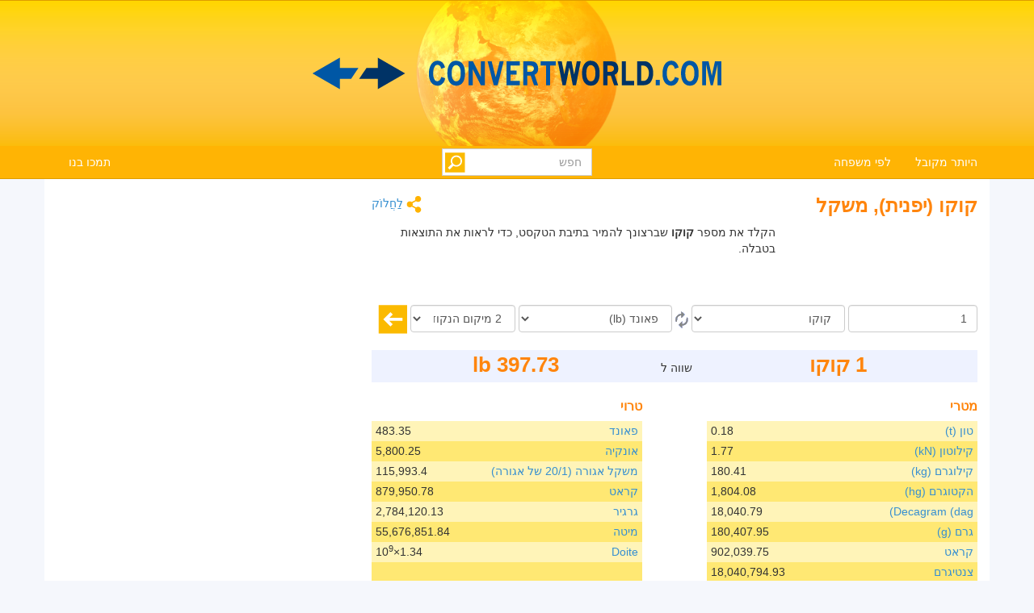

--- FILE ---
content_type: text/html; charset=utf-8
request_url: https://www.convertworld.com/he/mass/koku.html
body_size: 12139
content:
<!DOCTYPE html>
<html dir="rtl" lang="he">
<head>
    <meta charset="utf-8">
    <meta http-equiv="X-UA-Compatible" content="IE=edge">
    <meta name="viewport" content="width=device-width, initial-scale=1">
	<title>המר משקל, קוקו</title>
	<meta name="description" content="השתמש בכלי זה קל להמיר במהירות קוקו כיחידה של משקל">
	<meta name="robots" content="index,follow">
	<meta name="version" content="4.2.6">
	<meta name="copyrigt" content="Copyright (c) 2005-26">
	<meta name="rating" content="general">
	<link rel="shortcut icon" href="/favicon.ico">
	<link rel="canonical" href="https://www.convertworld.com/he/mass/koku.html">
	<link rel="alternate" hreflang="ar" href="https://www.convertworld.com/ar/mass/koku.html">
	<link rel="alternate" hreflang="bg" href="https://www.convertworld.com/bg/masa/koku.html">
	<link rel="alternate" hreflang="ca" href="https://www.convertworld.com/ca/pes/koku.html">
	<link rel="alternate" hreflang="cs" href="https://www.convertworld.com/cs/vaha/koku.html">
	<link rel="alternate" hreflang="da" href="https://www.convertworld.com/da/vaegt/koku.html">
	<link rel="alternate" hreflang="de" href="https://www.convertworld.com/de/gewicht/koku.html">
	<link rel="alternate" hreflang="el" href="https://www.convertworld.com/el/baros/koku.html">
	<link rel="alternate" hreflang="en" href="https://www.convertworld.com/en/mass/koku.html">
	<link rel="alternate" hreflang="es" href="https://www.convertworld.com/es/masa/koku.html">
	<link rel="alternate" hreflang="et" href="https://www.convertworld.com/et/mass/koku.html">
	<link rel="alternate" hreflang="fi" href="https://www.convertworld.com/fi/paino/koku.html">
	<link rel="alternate" hreflang="fr" href="https://www.convertworld.com/fr/masse/koku.html">
	<link rel="alternate" hreflang="he" href="https://www.convertworld.com/he/mass/koku.html">
	<link rel="alternate" hreflang="hi" href="https://www.convertworld.com/hi/ghana/koku.html">
	<link rel="alternate" hreflang="hr" href="https://www.convertworld.com/hr/masa/koku.html">
	<link rel="alternate" hreflang="hu" href="https://www.convertworld.com/hu/tomeg/koku.html">
	<link rel="alternate" hreflang="id" href="https://www.convertworld.com/id/berat/koku.html">
	<link rel="alternate" hreflang="it" href="https://www.convertworld.com/it/peso/koku.html">
	<link rel="alternate" hreflang="ja" href="https://www.convertworld.com/ja/mass/koku.html">
	<link rel="alternate" hreflang="ko" href="https://www.convertworld.com/ko/mass/koku.html">
	<link rel="alternate" hreflang="nl" href="https://www.convertworld.com/nl/gewicht/koku.html">
	<link rel="alternate" hreflang="no" href="https://www.convertworld.com/no/vekt/koku.html">
	<link rel="alternate" hreflang="pl" href="https://www.convertworld.com/pl/masa/koku.html">
	<link rel="alternate" hreflang="pt" href="https://www.convertworld.com/pt/massa/koku.html">
	<link rel="alternate" hreflang="ru" href="https://www.convertworld.com/ru/massa/koku.html">
	<link rel="alternate" hreflang="sk" href="https://www.convertworld.com/sk/vaha/koku.html">
	<link rel="alternate" hreflang="sv" href="https://www.convertworld.com/sv/massa/koku.html">
	<link rel="alternate" hreflang="tr" href="https://www.convertworld.com/tr/agirlik/koku.html">
	<link rel="alternate" hreflang="uk" href="https://www.convertworld.com/uk/vaha/koku.html">
	<link rel="alternate" hreflang="vi" href="https://www.convertworld.com/vi/trong-luong/koku.html">
	<link rel="alternate" hreflang="zh-Hans" href="https://www.convertworld.com/zh-hans/mass/koku.html">
	<link rel="alternate" hreflang="zh-Hant" href="https://www.convertworld.com/zh-hant/mass/koku.html">
	<link rel="stylesheet" type="text/css" href="/static/css/cw-4-2-5.css">
	
	<style>
	@media(max-width:768px){
		.navbar {background-image: url('/static/images/headstripe-sm.png')}
		#logo.webp {background-image: url('/static/images/logo-sm.webp')}
		#logo.no-webp {background-image: url('/static/images/logo-sm.png')}
	}
	@media(max-width:630px){
		#logo.webp {background-image: url('/static/images/logo-xs.webp')}
		#logo.no-webp {background-image: url('/static/images/logo-xs.png')}
	}
	@media(min-width:768px) {
		.navbar {background-image: url('/static/images/headstripe.png')}
		#logo.webp {background-image: url('/static/images/logo.webp')}
		#logo.no-webp {background-image: url('/static/images/logo.png')}
		.navbar-nav, .navbar-nav>li {float: right}
		.navbar-right {float: left!important}
	}
	#search-btn {right:-33px}
	.col-sm-1, .col-sm-10, .col-sm-11, .col-sm-12, .col-sm-2, .col-sm-3, .col-sm-4, .col-sm-5, .col-sm-6, .col-sm-7, .col-sm-8, .col-sm-9 {float: right}
	.navbar-toggle {
		float: left;
		margin-right: 0;
		margin-left: 15px;
	}
	</style>

	<!-- Google Tag Manager -->
	<script>(function(w,d,s,l,i){w[l]=w[l]||[];w[l].push({'gtm.start':
	new Date().getTime(),event:'gtm.js'});var f=d.getElementsByTagName(s)[0],
	j=d.createElement(s),dl=l!='dataLayer'?'&l='+l:'';j.async=true;j.src=
	'https://www.googletagmanager.com/gtm.js?id='+i+dl;f.parentNode.insertBefore(j,f);
	})(window,document,'script','dataLayer','GTM-W9RXT3T7');</script>
	<!-- End Google Tag Manager -->

	<!-- Ms Clarity -->
	<script type="text/javascript">
    (function(c,l,a,r,i,t,y){
        c[a]=c[a]||function(){(c[a].q=c[a].q||[]).push(arguments)};
        t=l.createElement(r);t.async=1;t.src="https://www.clarity.ms/tag/"+i;
        y=l.getElementsByTagName(r)[0];y.parentNode.insertBefore(t,y);
    })(window, document, "clarity", "script", "p8uy1s2hg6");
</script>
</head>
<body>
<!-- Google Tag Manager (noscript) -->
<noscript><iframe src="https://www.googletagmanager.com/ns.html?id=GTM-W9RXT3T7"
height="0" width="0" style="display:none;visibility:hidden"></iframe></noscript>
<!-- End Google Tag Manager (noscript) -->


<script>
<!--
if (top.location != location) top.location.href = document.location.href;

var nT = ',';
var nD = '.';

var dR = [];
var dRi = 0;
var dRl = false;
var p = '';
var la = 'he';
var wR = [];
var wRi = 0;

var lS;
var pS = [];

function dRf(f) {
	if (typeof(convert) === "function") f();
	else dR[dRi++] = f;
}
-->
</script>


<!-- Navigation -->
<header class="navbar navbar-default" style="">
	<div class="container webp" id="logo">
		<a href="/he/" id="logo-link" style="font-size:0">logo</a>
		<!-- Brand and toggle get grouped for better mobile display -->
		<div class="navbar-header">
			<button type="button" class="navbar-toggle collapsed" data-toggle="collapse" data-target=".bs-example-navbar-collapse-1" aria-expanded="false">
				<span class="sr-only">Toggle navigation</span>
				<span class="icon-bar"></span>
				<span class="icon-bar"></span>
				<span class="icon-bar"></span>
			</button>
		</div>
		
		<div id="head-filler"></div>

		<!-- Collect the nav links, forms, and other content for toggling -->
		<nav class="collapse navbar-collapse bs-example-navbar-collapse-1">
			<ul class="nav navbar-nav">
				<li class="dropdown">
					<a href="#" class="dropdown-toggle" data-toggle="dropdown" role="button" aria-haspopup="true" aria-expanded="false">היותר מקובל</a>
					<ul class="dropdown-menu">
<li><a href="/he/length/">אורך</a></li><li><a href="/he/pressure/">לחץ</a></li><li><a href="/he/speed/">מהירות</a></li><li><a href="/he/currency/">מטבע</a></li><li><a href="/he/shoe-size/">מידת נעליים</a></li><li><a href="/he/mass/">משקל</a></li><li><a href="/he/volume/">נפח</a></li><li><a href="/he/numerals/">ספרות</a></li><li><a href="/he/area/">שטח</a></li><li><a href="/he/trgm/">תרגם</a></li>					</ul>
				</li>
				
				<li class="dropdown">
					<a href="#" class="dropdown-toggle" data-toggle="dropdown" role="button" aria-haspopup="true" aria-expanded="false">לפי משפחה</a>
					<ul class="dropdown-menu">
<li><a href="#" class="submenu-parent" id="sub0">אנרגיה <span class="caret my-caret"></span></a></li><li class="submenu-child sub0"><a href="/he/energy/"><span>אנרגיה</span></a></li><li class="submenu-child sub0"><a href="/he/temperature/"><span>טמפרטורה</span></a></li><li class="submenu-child sub0"><a href="/he/power/"><span>כוח</span></a></li><li class="submenu-child sub0"><a href="/he/fuel-consumption/"><span>צריכת דלק</span></a></li><li><a href="#" class="submenu-parent" id="sub1">זמן <span class="caret my-caret"></span></a></li><li class="submenu-child sub1"><a href="/he/time-zones/"><span>אזורי זמן</span></a></li><li class="submenu-child sub1"><a href="/he/time/"><span>זמן</span></a></li><li class="submenu-child sub1"><a href="/he/pregnancy-calendar/"><span>מחשבון להריון</span></a></li><li><a href="#" class="submenu-parent" id="sub2">חישובי <span class="caret my-caret"></span></a></li><li class="submenu-child sub2"><a href="/he/bandwidth/"><span>רוחב פס</span></a></li><li class="submenu-child sub2"><a href="/he/data-storage/"><span>שטח איחסון</span></a></li><li><a href="#" class="submenu-parent" id="sub3">חשמל <span class="caret my-caret"></span></a></li><li class="submenu-child sub3"><a href="/he/inductance/"><span>השראה</span></a></li><li class="submenu-child sub3"><a href="/he/electric-current/"><span>זרם חשמלי</span></a></li><li class="submenu-child sub3"><a href="/he/electrical-resistance/"><span>מוליכות חשמלית</span></a></li><li class="submenu-child sub3"><a href="/he/electrical-conductance/"><span>מוליכות חשמלית</span></a></li><li class="submenu-child sub3"><a href="/he/electric-charge/"><span>מטען חשמלי</span></a></li><li class="submenu-child sub3"><a href="/he/electric-potential/"><span>פוטנציאל חשמלי</span></a></li><li class="submenu-child sub3"><a href="/he/capacitance/"><span>קיבוליות</span></a></li><li><a href="#" class="submenu-parent" id="sub4">כימיה <span class="caret my-caret"></span></a></li><li class="submenu-child sub4"><a href="/he/amount-of-substance/"><span>כמות החומר</span></a></li><li class="submenu-child sub4"><a href="/he/molar-mass/"><span>מול</span></a></li><li class="submenu-child sub4"><a href="/he/dynamic-viscosity/"><span>צמיגות דינאמית</span></a></li><li class="submenu-child sub4"><a href="/he/kinematic-viscosity/"><span>צמיגות קנטית</span></a></li><li class="submenu-child sub4"><a href="/he/density/"><span>צפיפות החומר</span></a></li><li><a href="#" class="submenu-parent" id="sub5">לבוש <span class="caret my-caret"></span></a></li><li class="submenu-child sub5"><a href="/he/clothes-dress-and-suit/"><span>בגדים:שמלות וחליפות</span></a></li><li class="submenu-child sub5"><a href="/he/hat-size/"><span>גודל כובע</span></a></li><li class="submenu-child sub5"><a href="/he/shoe-size-kids/"><span>ילדים בגודל הנעל</span></a></li><li class="submenu-child sub5"><a href="/he/shoe-size/"><span>מידת נעליים</span></a></li><li><a href="#" class="submenu-parent" id="sub6">מגנטיות <span class="caret my-caret"></span></a></li><li class="submenu-child sub6"><a href="/he/magnetic-field-strength/"><span>כוח שדה מגנטי</span></a></li><li class="submenu-child sub6"><a href="/he/magnetomotive-force/"><span>כח מניע מגנטי</span></a></li><li class="submenu-child sub6"><a href="/he/magnetic-field/"><span>שדה מגנטי</span></a></li><li class="submenu-child sub6"><a href="/he/magnetic-flux/"><span>שטף מגנטי</span></a></li><li><a href="#" class="submenu-parent" id="sub7">מכניזם <span class="caret my-caret"></span></a></li><li class="submenu-child sub7"><a href="/he/force/"><span>כוח</span></a></li><li class="submenu-child sub7"><a href="/he/bmi/"><span>מדד מסת גוף</span></a></li><li class="submenu-child sub7"><a href="/he/torque/"><span>מומנט כוח</span></a></li><li class="submenu-child sub7"><a href="/he/mass/"><span>משקל</span></a></li><li><a href="#" class="submenu-parent" id="sub8">ממד <span class="caret my-caret"></span></a></li><li class="submenu-child sub8"><a href="/he/length/"><span>אורך</span></a></li><li class="submenu-child sub8"><a href="/he/volume/"><span>נפח</span></a></li><li class="submenu-child sub8"><a href="/he/area/"><span>שטח</span></a></li><li><a href="#" class="submenu-parent" id="sub9">פוטומטריה <span class="caret my-caret"></span></a></li><li class="submenu-child sub9"><a href="/he/luminous-energy/"><span>אנרגית תאורה</span></a></li><li class="submenu-child sub9"><a href="/he/luminance/"><span>מידת הארה</span></a></li><li class="submenu-child sub9"><a href="/he/illuminance/"><span>עוצמת הארה</span></a></li><li class="submenu-child sub9"><a href="/he/luminous-intensity/"><span>עוצמת הארה</span></a></li><li class="submenu-child sub9"><a href="/he/luminous-flux/"><span>שטף הארה</span></a></li><li><a href="#" class="submenu-parent" id="sub10">קצב זרימה <span class="caret my-caret"></span></a></li><li class="submenu-child sub10"><a href="/he/volumetric-flow-rate/"><span>ספיקה</span></a></li><li class="submenu-child sub10"><a href="/he/mass-flow-rate/"><span>קצב העברת מסה</span></a></li><li><a href="#" class="submenu-parent" id="sub11">רדיואקטיביות <span class="caret my-caret"></span></a></li><li class="submenu-child sub11"><a href="/he/radioactive-decay/"><span>דעיכה רדיואקטיבית</span></a></li><li class="submenu-child sub11"><a href="/he/absorbed-dose/"><span>מינון נספג</span></a></li><li class="submenu-child sub11"><a href="/he/equivalent-dose/"><span>מנה מקבילה</span></a></li><li><a href="#" class="submenu-parent" id="sub12">תנועה <span class="caret my-caret"></span></a></li><li class="submenu-child sub12"><a href="/he/speed/"><span>מהירות</span></a></li><li class="submenu-child sub12"><a href="/he/wind-speed/"><span>מהירות הרוח</span></a></li><li class="submenu-child sub12"><a href="/he/running/"><span>רִיצָה</span></a></li><li class="submenu-child sub12"><a href="/he/acceleration/"><span>תאוצה</span></a></li><li><a href="#" class="submenu-parent" id="sub13">אחר <span class="caret my-caret"></span></a></li><li class="submenu-child sub13"><a href="/he/tv-monitor-size/"><span>גודל מוניטור ומחשב</span></a></li><li class="submenu-child sub13"><a href="/he/paper-size/"><span>גודל נייר</span></a></li><li class="submenu-child sub13"><a href="/he/angle/"><span>זווית</span></a></li><li class="submenu-child sub13"><a href="/he/pressure/"><span>לחץ</span></a></li><li class="submenu-child sub13"><a href="/he/car-tyre-size/"><span>מחשבון גודל צמיג</span></a></li><li class="submenu-child sub13"><a href="/he/currency/"><span>מטבע</span></a></li><li class="submenu-child sub13"><a href="/he/numerals/"><span>ספרות</span></a></li><li class="submenu-child sub13"><a href="/he/frequency/"><span>תדירות</span></a></li><li class="submenu-child sub13"><a href="/he/trgm/"><span>תרגם</span></a></li>					</ul>
				</li>
			</ul>

			<ul class="nav navbar-nav navbar-right">
				<li><a href="/he/like-this-site/">תמכו בנו</a></li>
			</ul>

			<form class="navbar-form navbar-right" id="search-form" action="/he/search/" method="get">
				<div class="form-group" id="search-div">
					<input type="text" id="search-fld" name="q" class="form-control" placeholder="חפש" autocomplete="off">
					<input type="submit" id="search-btn" value="" title="חפש">
				</div>
			</form>
			
		</nav>
	
	</div>
</header>

<div id="search-results" class="dropdown-menu"></div>

<script>
var tS;
var tR;
var sS = 0;
dRf(function() {
	$('#search-fld').keydown(navigateSearch);
	$('#search-fld').keyup(searchResults);
	$('#search-results, #search-fld').mouseout(function() {
		tS = window.setTimeout(hideSearchRes, [500]);
	});
	$('#search-results, #search-fld').mouseover(function() {
		clearTimeout(tS);
	});
});
function hideSearchRes() {
	$('#search-results').fadeOut();
}
function ajaxSearch(text) {
	$.ajax({
		url: '/ajax/search.php',
		type: 'POST',
		data: {'text':text,'limit':10,'lang':'he'},
		success: function(result){
			treatMatches(result, true);
			$('#search-spinner').remove();
		}
	});
}
function treatMatches(m, a) {
	if (!a) {
		$('#search-results').empty();
	}
	if (m.length > 0) {
		for (i in m) {
			if ($('#search-results > li').size() >= 10) {
				$('#search-results').append('<span>...</span>');
				break;
			}
			$('#search-results').append('<li><a href="' + m[i].u + '">' + m[i].t + '</a></li>');
		}
		var o = $('#search-div').offset();
		var h = $('#search-div').height();
		var w = $('#search-div').width();
		$('#search-results').css({'left':o.left+29,'top':o.top + h - 3,'min-width':w-29});
		$('#search-results').show();
	}
	if (a && $('#search-results').is(':empty')) {
		$('#search-results').hide();
	}
}
function searchNav(dir) {
	sS = Math.min(Math.max(sS + dir, 0), $('#search-results li').length);
	$('#search-results li').removeClass('selected');
	if (sS > 0) $('#search-results li:nth-child('+sS+')').addClass('selected');
}
function navigateSearch(e) {
	var navigate = 1;
	switch (e.keyCode) {
		case 38: // Up
			searchNav(-1);
			break;
		case 40: // Down
			searchNav(1);
			break;
		case 13: // Enter
			if (sS > 0) {
				console.log('ENTER');
				//Get link at place and go...
				var url = $('#search-results li.selected a').attr('href');
				if (url) {
					console.log(url);
					location.href = url;
					console.log('Navigated away..');
					e.preventDefault();
					return false;
				}
			}
			break;
	}
}
function searchResults() {
	var text = $('#search-fld').val();
	if (text != lS) {
		clearTimeout(tR);
		if (pS.length == 0) {
			$('#footer-groups').find('a').each(function(k, v) {
				var o = $(v);
				pS[pS.length] = {'t':o.text(),'u':o.attr('href')};
			});
		}
		var matches = [];
		for (i in pS) {
			if (isMatch(pS[i].t, text)) {
				matches[matches.length] = pS[i];
			}
		}
		treatMatches(matches, false);
		lS = text;
		if (matches.length < 10) {
			$('#search-results').append('<span id="search-spinner"><img src="/static/images/loading.gif"></span>');
			tR = window.setTimeout(function(){ajaxSearch(text)}, [500]);
			sS = 0;
			searchNav(-1);
		}
	}
}
function cleanString(t) {
	var from = "ÃÀÁÄÂÈÉËÊÌÍÏÎÒÓÖÔÙÚÜÛãàáäâèéëêìíïîòóöôùúüûÑñÇç",
		to   = "AAAAAEEEEIIIIOOOOUUUUaaaaaeeeeiiiioooouuuunncc",
		mapping = {};

	for(var i = 0, j = from.length; i < j; i++ )
		mapping[ from.charAt( i ) ] = to.charAt( i );

	var ret = [];
	for( var i = 0, j = t.length; i < j; i++ ) {
		var c = t.charAt( i );
		if( mapping.hasOwnProperty( t.charAt( i ) ) )
			ret.push( mapping[ c ] );
		else
			ret.push( c );
	}
	return ret.join('').toLowerCase();
}
function isMatch(h, n) {
	h = cleanString(h);
	n = cleanString(n);
	return h.indexOf(n) !== -1;
}
</script>
<!-- Contents -->
<main class="container">
	<div class="row" id="content-container">
		<div id="content-col" class="col-sm-9 col-lg-8">
			<a href="#" id="share"><span class="share" title="המר" style="display:inline-block;vertical-align:middle"></span> לַחֲלוֹק</a>
<h1>קוקו (יפנית), משקל</h1>


<p>
<script async src="https://pagead2.googlesyndication.com/pagead/js/adsbygoogle.js?client=ca-pub-6056781578010519"
     crossorigin="anonymous"></script>
<!-- v4 intext fixed -->
<ins class="adsbygoogle"
     style="display:inline-block;width:250px;height:100px;float:right"
     data-ad-client="ca-pub-6056781578010519"
     data-ad-slot="3550035338"></ins>
<script>
     (adsbygoogle = window.adsbygoogle || []).push({});
</script>
</p>



<form id="conv_weight_ext" class="extended-form" action="/he/mass/koku.html" onsubmit="execute_weight_ext(true); return false;" method="post">

<p style="margin-top: 10px">
הקלד את מספר <strong>קוקו</strong> שברצונך להמיר בתיבת הטקסט, כדי לראות את התוצאות בטבלה.</p>

<p style="clear:both">
<input type="text" value="1" name="amount" aria-label="כמות" class="form-control extended-amount" style="text-align: right;">

<select name="unit_from" aria-label="מאת" id="from_weight" class="form-control extended-from">
<option disabled="disabled" class="title">מטרי</option>
<option value="0.001|0|t">טון (t)</option>
<option value="0.009806652|0|kN">קילוטון (kN)</option>
<option value="1|0|kg">קילוגרם (kg)</option>
<option value="10||hg">הקטוגרם (hg)</option>
<option value="100||dag">Decagram (dag)</option>
<option value="1000|0|g">גרם (g)</option>
<option value="5000|0|karat:1">קראט</option>
<option value="100000|0|centigram">צנטיגרם</option>
<option value="1000000|0|mg">מילי גרם (mg)</option>
<option value="1000000000|0|µg">מיקרוגרם (µg)</option>
<option value="1000000000000|0|ng">ננוגרם (ng)</option>
<option value="6.022045e26|0|u">יחידת מסה אטומית (u)</option>
<option disabled="disabled">&nbsp;</option>
<option disabled="disabled" class="title">אווירדופויס</option>
<option value="0.000984206527611061|0|long ton">טון ארוך</option>
<option value="0.00110231131092439000|0|short ton">טון קצר</option>
<option value="0.0196841305522212|0|long hundredweight">מאה ליטראות ארוכות</option>
<option value="0.0220462262184878|0|short hundredweight">מאה ליטראות קצרות</option>
<option value="0.15747304441777|0|stone">סטון</option>
<option value="2.20462262184878|0|lb">פאונד (lb)</option>
<option value="35.2739619495804|0|ounce:1">אונקיה</option>
<option value="564.383391193287|0|dr">דראם (dr)</option>
<option value="15432.3583529414|0|gr">גרגיר (gr)</option>
<option disabled="disabled">&nbsp;</option>
<option disabled="disabled" class="title">טרוי</option>
<option value="2,6792288850259588209325612878095|0|pound:1">פאונד</option>
<option value="32,150747395564405727514185231258|0|ounce">אונקיה</option>
<option value="642,9506|0|pennyweight">משקל אגורה (20/1 של אגורה)</option>
<option value="4877,561||carat">קראט</option>
<option value="15432,35837774952280857155301778||grain:1">גרגיר</option>
<option value="308616,4||mite">מיטה</option>
<option value="7406796||doite">Doite</option>
<option disabled="disabled">&nbsp;</option>
<option disabled="disabled" class="title">יפנית</option>
<option value="0,005542993||koku" selected="selected">קוקו</option>
<option value="0,2666401||kann">קאן</option>
<option value="1,666501||kinn">קין</option>
<option value="266,6402||monnme">מונמה</option>
<option disabled="disabled">&nbsp;</option>
<option disabled="disabled" class="title">סינית</option>
<option value="26,46430||tael">טאל</option>
<option value="26,79796||ku ping">קו פינג</option>
<option disabled="disabled">&nbsp;</option>
<option disabled="disabled" class="title">שוודי ישן</option>
<option value="0,005881768||skeppspund">סקפספונד</option>
<option value="0,1176077||lispund">ליספונד</option>
<option value="2,352707||skålpund">סקולפונד</option>
<option value="4,705414||mark">מארק</option>
<option value="35,83873||uns">אונקיה</option>
<option value="75,18049||lod">לוד</option>
</select>

<a href="#" onclick="converterChange('weight_ext', false);return false;">
<span class="change" title="החלף המרה" style="display:inline-block;vertical-align:middle"></span>
</a>

<select name="unit_to" aria-label="ל" id="to_weight" class="form-control extended-to">
<option disabled="disabled" class="title">מטרי</option>
<option value="0.001|0|t">טון (t)</option>
<option value="0.009806652|0|kN">קילוטון (kN)</option>
<option value="1|0|kg">קילוגרם (kg)</option>
<option value="10||hg">הקטוגרם (hg)</option>
<option value="100||dag">Decagram (dag)</option>
<option value="1000|0|g">גרם (g)</option>
<option value="5000|0|karat:1">קראט</option>
<option value="100000|0|centigram">צנטיגרם</option>
<option value="1000000|0|mg">מילי גרם (mg)</option>
<option value="1000000000|0|µg">מיקרוגרם (µg)</option>
<option value="1000000000000|0|ng">ננוגרם (ng)</option>
<option value="6.022045e26|0|u">יחידת מסה אטומית (u)</option>
<option disabled="disabled">&nbsp;</option>
<option disabled="disabled" class="title">אווירדופויס</option>
<option value="0.000984206527611061|0|long ton">טון ארוך</option>
<option value="0.00110231131092439000|0|short ton">טון קצר</option>
<option value="0.0196841305522212|0|long hundredweight">מאה ליטראות ארוכות</option>
<option value="0.0220462262184878|0|short hundredweight">מאה ליטראות קצרות</option>
<option value="0.15747304441777|0|stone">סטון</option>
<option value="2.20462262184878|0|lb" selected="selected">פאונד (lb)</option>
<option value="35.2739619495804|0|ounce:1">אונקיה</option>
<option value="564.383391193287|0|dr">דראם (dr)</option>
<option value="15432.3583529414|0|gr">גרגיר (gr)</option>
<option disabled="disabled">&nbsp;</option>
<option disabled="disabled" class="title">טרוי</option>
<option value="2,6792288850259588209325612878095|0|pound:1">פאונד</option>
<option value="32,150747395564405727514185231258|0|ounce">אונקיה</option>
<option value="642,9506|0|pennyweight">משקל אגורה (20/1 של אגורה)</option>
<option value="4877,561||carat">קראט</option>
<option value="15432,35837774952280857155301778||grain:1">גרגיר</option>
<option value="308616,4||mite">מיטה</option>
<option value="7406796||doite">Doite</option>
<option disabled="disabled">&nbsp;</option>
<option disabled="disabled" class="title">יפנית</option>
<option value="0,005542993||koku">קוקו</option>
<option value="0,2666401||kann">קאן</option>
<option value="1,666501||kinn">קין</option>
<option value="266,6402||monnme">מונמה</option>
<option disabled="disabled">&nbsp;</option>
<option disabled="disabled" class="title">סינית</option>
<option value="26,46430||tael">טאל</option>
<option value="26,79796||ku ping">קו פינג</option>
<option disabled="disabled">&nbsp;</option>
<option disabled="disabled" class="title">שוודי ישן</option>
<option value="0,005881768||skeppspund">סקפספונד</option>
<option value="0,1176077||lispund">ליספונד</option>
<option value="2,352707||skålpund">סקולפונד</option>
<option value="4,705414||mark">מארק</option>
<option value="35,83873||uns">אונקיה</option>
<option value="75,18049||lod">לוד</option>
</select>




<select name="decimals" aria-label="מיקום הנקודה העשרונית" class="form-control extended-decimals">
<option value="0">0 מיקום הנקודה העשרונית</option>
<option value="1">1 מיקום הנקודה העשרונית</option>
<option value="2" selected="selected">2 מיקום הנקודה העשרונית</option>
<option value="3">3 מיקום הנקודה העשרונית</option>
<option value="4">4 מיקום הנקודה העשרונית</option>
<option value="5">5 מיקום הנקודה העשרונית</option>
<option value="6">6 מיקום הנקודה העשרונית</option>
<option value="7">7 מיקום הנקודה העשרונית</option>
<option value="8">8 מיקום הנקודה העשרונית</option>
<option value="9">9 מיקום הנקודה העשרונית</option>
<option value="10">10 מיקום הנקודה העשרונית</option>
</select>
<a href="#" onclick="execute_weight_ext(true);return false;">
<span class="ok-rtl" title="המר" style="display:inline-block;vertical-align:middle"></span>
</a>
</p>
</form>

<div class="extended_result_container result_container">
<div id="result-from">From</div>
<div id="result-equals">שווה ל</div>
<div id="result-to">To</div>
</div>
<div id="unit-groups"><div class="unit-group-container"><h3>מטרי</h3><ul><li class="odd"><p class="unit-literal"><a href="/he/mass/ton.html">טון (t)</a></p> <p id="value_1" class="unit_number">-</p>
<input type="hidden" name="unit" value="0.001|0|1">
<div style="clear: both"></div></li><li class="even"><p class="unit-literal"><a href="/he/mass/kilonewton.html">קילוטון (kN)</a></p> <p id="value_2" class="unit_number">-</p>
<input type="hidden" name="unit" value="0.009806652|0|2">
<div style="clear: both"></div></li><li class="odd"><p class="unit-literal"><a href="/he/mass/kilogram.html">קילוגרם (kg)</a></p> <p id="value_3" class="unit_number">-</p>
<input type="hidden" name="unit" value="1|0|3">
<div style="clear: both"></div></li><li class="even"><p class="unit-literal"><a href="/he/mass/hectogram.html">הקטוגרם (hg)</a></p> <p id="value_4" class="unit_number">-</p>
<input type="hidden" name="unit" value="10||4">
<div style="clear: both"></div></li><li class="odd"><p class="unit-literal"><a href="/he/mass/decagram.html">Decagram (dag)</a></p> <p id="value_5" class="unit_number">-</p>
<input type="hidden" name="unit" value="100||5">
<div style="clear: both"></div></li><li class="even"><p class="unit-literal"><a href="/he/mass/gram.html">גרם (g)</a></p> <p id="value_6" class="unit_number">-</p>
<input type="hidden" name="unit" value="1000|0|6">
<div style="clear: both"></div></li><li class="odd"><p class="unit-literal"><a href="/he/mass/carat-metric.html">קראט</a></p> <p id="value_7" class="unit_number">-</p>
<input type="hidden" name="unit" value="5000|0|7">
<div style="clear: both"></div></li><li class="even"><p class="unit-literal"><a href="/he/mass/centigram.html">צנטיגרם</a></p> <p id="value_8" class="unit_number">-</p>
<input type="hidden" name="unit" value="100000|0|8">
<div style="clear: both"></div></li><li class="odd"><p class="unit-literal"><a href="/he/mass/milligram.html">מילי גרם (mg)</a></p> <p id="value_9" class="unit_number">-</p>
<input type="hidden" name="unit" value="1000000|0|9">
<div style="clear: both"></div></li><li class="even"><p class="unit-literal"><a href="/he/mass/microgram.html">מיקרוגרם (µg)</a></p> <p id="value_10" class="unit_number">-</p>
<input type="hidden" name="unit" value="1000000000|0|10">
<div style="clear: both"></div></li><li class="odd"><p class="unit-literal"><a href="/he/mass/nanogram.html">ננוגרם (ng)</a></p> <p id="value_11" class="unit_number">-</p>
<input type="hidden" name="unit" value="1000000000000|0|11">
<div style="clear: both"></div></li><li class="even"><p class="unit-literal"><a href="/he/mass/atomic-mass-unit.html">יחידת מסה אטומית (u)</a></p> <p id="value_12" class="unit_number">-</p>
<input type="hidden" name="unit" value="6.022045e26|0|12">
<div style="clear: both"></div></li><li class="odd"><p class="unit-literal">&nbsp;</p><div style="clear: both"></div></li></ul></div><div class="unit-group-container"><h3>אווירדופויס</h3><ul><li class="odd"><p class="unit-literal"><a href="/he/mass/long-ton.html">טון ארוך</a></p> <p id="value_13" class="unit_number">-</p>
<input type="hidden" name="unit" value="0.000984206527611061|0|13">
<div style="clear: both"></div></li><li class="even"><p class="unit-literal"><a href="/he/mass/short-ton.html">טון קצר</a></p> <p id="value_14" class="unit_number">-</p>
<input type="hidden" name="unit" value="0.00110231131092439000|0|14">
<div style="clear: both"></div></li><li class="odd"><p class="unit-literal"><a href="/he/mass/long-hundredweight.html">מאה ליטראות ארוכות</a></p> <p id="value_15" class="unit_number">-</p>
<input type="hidden" name="unit" value="0.0196841305522212|0|15">
<div style="clear: both"></div></li><li class="even"><p class="unit-literal"><a href="/he/mass/short-hundredweight.html">מאה ליטראות קצרות</a></p> <p id="value_16" class="unit_number">-</p>
<input type="hidden" name="unit" value="0.0220462262184878|0|16">
<div style="clear: both"></div></li><li class="odd"><p class="unit-literal"><a href="/he/mass/stone.html">סטון</a></p> <p id="value_17" class="unit_number">-</p>
<input type="hidden" name="unit" value="0.15747304441777|0|17">
<div style="clear: both"></div></li><li class="even"><p class="unit-literal"><a href="/he/mass/pound-avoirdupois-us.html">פאונד (lb)</a></p> <p id="value_18" class="unit_number">-</p>
<input type="hidden" name="unit" value="2.20462262184878|0|18">
<div style="clear: both"></div></li><li class="odd"><p class="unit-literal"><a href="/he/mass/ounce-avoirdupois-us.html">אונקיה</a></p> <p id="value_19" class="unit_number">-</p>
<input type="hidden" name="unit" value="35.2739619495804|0|19">
<div style="clear: both"></div></li><li class="even"><p class="unit-literal"><a href="/he/mass/dram.html">דראם (dr)</a></p> <p id="value_20" class="unit_number">-</p>
<input type="hidden" name="unit" value="564.383391193287|0|20">
<div style="clear: both"></div></li><li class="odd"><p class="unit-literal"><a href="/he/mass/grain-avoirdupois-us.html">גרגיר (gr)</a></p> <p id="value_21" class="unit_number">-</p>
<input type="hidden" name="unit" value="15432.3583529414|0|21">
<div style="clear: both"></div></li><li class="even"><p class="unit-literal">&nbsp;</p><div style="clear: both"></div></li></ul></div><div class="unit-group-container"><h3>טרוי</h3><ul><li class="odd"><p class="unit-literal"><a href="/he/mass/pound-troy.html">פאונד</a></p> <p id="value_22" class="unit_number">-</p>
<input type="hidden" name="unit" value="2,6792288850259588209325612878095|0|22">
<div style="clear: both"></div></li><li class="even"><p class="unit-literal"><a href="/he/mass/ounce.html">אונקיה</a></p> <p id="value_23" class="unit_number">-</p>
<input type="hidden" name="unit" value="32,150747395564405727514185231258|0|23">
<div style="clear: both"></div></li><li class="odd"><p class="unit-literal"><a href="/he/mass/pennyweight.html">משקל אגורה (20/1 של אגורה)</a></p> <p id="value_24" class="unit_number">-</p>
<input type="hidden" name="unit" value="642,9506|0|24">
<div style="clear: both"></div></li><li class="even"><p class="unit-literal"><a href="/he/mass/carat-troy.html">קראט</a></p> <p id="value_25" class="unit_number">-</p>
<input type="hidden" name="unit" value="4877,561||25">
<div style="clear: both"></div></li><li class="odd"><p class="unit-literal"><a href="/he/mass/grain-troy.html">גרגיר</a></p> <p id="value_26" class="unit_number">-</p>
<input type="hidden" name="unit" value="15432,35837774952280857155301778||26">
<div style="clear: both"></div></li><li class="even"><p class="unit-literal"><a href="/he/mass/mite.html">מיטה</a></p> <p id="value_27" class="unit_number">-</p>
<input type="hidden" name="unit" value="308616,4||27">
<div style="clear: both"></div></li><li class="odd"><p class="unit-literal"><a href="/he/mass/doite.html">Doite</a></p> <p id="value_28" class="unit_number">-</p>
<input type="hidden" name="unit" value="7406796||28">
<div style="clear: both"></div></li><li class="even"><p class="unit-literal">&nbsp;</p><div style="clear: both"></div></li></ul></div><div class="unit-group-container"><h3>יפנית</h3><ul><li class="odd bold-unit"><p class="unit-literal"><a href="/he/mass/koku.html">קוקו</a></p> <p id="value_29" class="unit_number">-</p>
<input type="hidden" name="unit" value="0,005542993||29">
<div style="clear: both"></div></li><li class="even"><p class="unit-literal"><a href="/he/mass/kann.html">קאן</a></p> <p id="value_30" class="unit_number">-</p>
<input type="hidden" name="unit" value="0,2666401||30">
<div style="clear: both"></div></li><li class="odd"><p class="unit-literal"><a href="/he/mass/kinn.html">קין</a></p> <p id="value_31" class="unit_number">-</p>
<input type="hidden" name="unit" value="1,666501||31">
<div style="clear: both"></div></li><li class="even"><p class="unit-literal"><a href="/he/mass/monnme.html">מונמה</a></p> <p id="value_32" class="unit_number">-</p>
<input type="hidden" name="unit" value="266,6402||32">
<div style="clear: both"></div></li><li class="odd"><p class="unit-literal">&nbsp;</p><div style="clear: both"></div></li></ul></div><div class="unit-group-container"><h3>סינית</h3><ul><li class="odd"><p class="unit-literal"><a href="/he/mass/tael.html">טאל</a></p> <p id="value_33" class="unit_number">-</p>
<input type="hidden" name="unit" value="26,46430||33">
<div style="clear: both"></div></li><li class="even"><p class="unit-literal"><a href="/he/mass/ku-ping.html">קו פינג</a></p> <p id="value_34" class="unit_number">-</p>
<input type="hidden" name="unit" value="26,79796||34">
<div style="clear: both"></div></li><li class="odd"><p class="unit-literal">&nbsp;</p><div style="clear: both"></div></li></ul></div><div class="unit-group-container"><h3>שוודי ישן</h3><ul><li class="odd"><p class="unit-literal"><a href="/he/mass/skeppspund.html">סקפספונד</a></p> <p id="value_35" class="unit_number">-</p>
<input type="hidden" name="unit" value="0,005881768||35">
<div style="clear: both"></div></li><li class="even"><p class="unit-literal"><a href="/he/mass/lispund.html">ליספונד</a></p> <p id="value_36" class="unit_number">-</p>
<input type="hidden" name="unit" value="0,1176077||36">
<div style="clear: both"></div></li><li class="odd"><p class="unit-literal"><a href="/he/mass/skalpund.html">סקולפונד</a></p> <p id="value_37" class="unit_number">-</p>
<input type="hidden" name="unit" value="2,352707||37">
<div style="clear: both"></div></li><li class="even"><p class="unit-literal"><a href="/he/mass/mark.html">מארק</a></p> <p id="value_38" class="unit_number">-</p>
<input type="hidden" name="unit" value="4,705414||38">
<div style="clear: both"></div></li><li class="odd"><p class="unit-literal"><a href="/he/mass/uns.html">אונקיה</a></p> <p id="value_39" class="unit_number">-</p>
<input type="hidden" name="unit" value="35,83873||39">
<div style="clear: both"></div></li><li class="even"><p class="unit-literal"><a href="/he/mass/lod.html">לוד</a></p> <p id="value_40" class="unit_number">-</p>
<input type="hidden" name="unit" value="75,18049||40">
<div style="clear: both"></div></li><li class="odd"><p class="unit-literal">&nbsp;</p><div style="clear: both"></div></li></ul></div></div>







<script>
<!--
function execute_weight_ext(clicked) {
	if (document.forms && document.forms['conv_weight_ext']) {
		var from = document.forms['conv_weight_ext'].unit_from.value;
		var elms = document.getElementsByName('unit');
		var amount = document.forms['conv_weight_ext'].amount.value;
		var decimals = document.forms['conv_weight_ext'].decimals.value;
		var amount_int = amount - 0;
		for (var i=0; i<elms.length; i++) {
			convert(amount, from, elms[i].value, false, false, decimals);
		}
		convert(amount, from, $('#to_weight').val(), 'result-to', true, decimals);
		var cookie = 'default_decimals';
		if (getCookie(cookie) != decimals) {
			setCookie(cookie, decimals, null, '/');
		}
		$('#result-from').text(amount + ' ' + text2short($('#from_weight option:selected').text()));
		resultWidth(clicked);
	} else {
		if (clicked) {
			alert('Converter error. Conversion not supported by browser.');
		}
	}
}
dRf(function() {
	execute_weight_ext(false);
});
-->
</script>


		</div>
		<div class="col-sm-3 col-lg-4" id="far-right-ad">
<script async src="https://pagead2.googlesyndication.com/pagead/js/adsbygoogle.js?client=ca-pub-6056781578010519"
     crossorigin="anonymous"></script>
<!-- v4 sidebar. -->
<ins class="adsbygoogle"
     style="display:block"
     data-ad-client="ca-pub-6056781578010519"
     data-ad-slot="9985560963"
     data-ad-format="auto"
     data-full-width-responsive="true"></ins>
<script>
     (adsbygoogle = window.adsbygoogle || []).push({});
</script>
		</div>
	</div>
</main>

<footer id="footer-wrap">
<div id="footer" class="container">
	<!-- Footer -->
	
	<div class="row no-print">
		<div id="footer-groups" style="">
			<div class="h3-wrapper">
				<h2>המרות לפי משפחה</h2>
			</div>
<div class="group-holder"><h3>אנרגיה</h3><ul><li><a href="/he/energy/">אנרגיה</a> </li><li><a href="/he/temperature/">טמפרטורה</a> </li><li><a href="/he/power/">כוח</a> </li><li><a href="/he/fuel-consumption/">צריכת דלק</a> </li></ul></div><div class="group-holder"><h3>זמן</h3><ul><li><a href="/he/time-zones/">אזורי זמן</a> </li><li><a href="/he/time/">זמן</a> </li><li><a href="/he/pregnancy-calendar/">מחשבון להריון</a> </li></ul></div><div class="group-holder"><h3>חישובי</h3><ul><li><a href="/he/bandwidth/">רוחב פס</a> </li><li><a href="/he/data-storage/">שטח איחסון</a> </li></ul></div><div class="group-holder"><h3>חשמל</h3><ul><li><a href="/he/inductance/">השראה</a> </li><li><a href="/he/electric-current/">זרם חשמלי</a> </li><li><a href="/he/electrical-resistance/">מוליכות חשמלית</a> </li><li><a href="/he/electrical-conductance/">מוליכות חשמלית</a> </li><li><a href="/he/electric-charge/">מטען חשמלי</a> </li><li><a href="/he/electric-potential/">פוטנציאל חשמלי</a> </li><li><a href="/he/capacitance/">קיבוליות</a> </li></ul></div><div class="group-holder"><h3>כימיה</h3><ul><li><a href="/he/amount-of-substance/">כמות החומר</a> </li><li><a href="/he/molar-mass/">מול</a> </li><li><a href="/he/dynamic-viscosity/">צמיגות דינאמית</a> </li><li><a href="/he/kinematic-viscosity/">צמיגות קנטית</a> </li><li><a href="/he/density/">צפיפות החומר</a> </li></ul></div><div class="group-holder"><h3>לבוש</h3><ul><li><a href="/he/clothes-dress-and-suit/">בגדים:שמלות וחליפות</a> </li><li><a href="/he/hat-size/">גודל כובע</a> </li><li><a href="/he/shoe-size-kids/">ילדים בגודל הנעל</a> </li><li><a href="/he/shoe-size/">מידת נעליים</a> </li></ul></div><div class="group-holder"><h3>מגנטיות</h3><ul><li><a href="/he/magnetic-field-strength/">כוח שדה מגנטי</a> </li><li><a href="/he/magnetomotive-force/">כח מניע מגנטי</a> </li><li><a href="/he/magnetic-field/">שדה מגנטי</a> </li><li><a href="/he/magnetic-flux/">שטף מגנטי</a> </li></ul></div><div class="group-holder"><h3>מכניזם</h3><ul><li><a href="/he/force/">כוח</a> </li><li><a href="/he/bmi/">מדד מסת גוף</a> </li><li><a href="/he/torque/">מומנט כוח</a> </li><li><a href="/he/mass/">משקל</a> </li></ul></div><div class="group-holder"><h3>ממד</h3><ul><li><a href="/he/length/">אורך</a> </li><li><a href="/he/volume/">נפח</a> </li><li><a href="/he/area/">שטח</a> </li></ul></div><div class="group-holder"><h3>פוטומטריה</h3><ul><li><a href="/he/luminous-energy/">אנרגית תאורה</a> </li><li><a href="/he/luminance/">מידת הארה</a> </li><li><a href="/he/illuminance/">עוצמת הארה</a> </li><li><a href="/he/luminous-intensity/">עוצמת הארה</a> </li><li><a href="/he/luminous-flux/">שטף הארה</a> </li></ul></div><div class="group-holder"><h3>קצב זרימה</h3><ul><li><a href="/he/volumetric-flow-rate/">ספיקה</a> </li><li><a href="/he/mass-flow-rate/">קצב העברת מסה</a> </li></ul></div><div class="group-holder"><h3>רדיואקטיביות</h3><ul><li><a href="/he/radioactive-decay/">דעיכה רדיואקטיבית</a> </li><li><a href="/he/absorbed-dose/">מינון נספג</a> </li><li><a href="/he/equivalent-dose/">מנה מקבילה</a> </li></ul></div><div class="group-holder"><h3>תנועה</h3><ul><li><a href="/he/speed/">מהירות</a> </li><li><a href="/he/wind-speed/">מהירות הרוח</a> </li><li><a href="/he/running/">רִיצָה</a> </li><li><a href="/he/acceleration/">תאוצה</a> </li></ul></div><div class="group-holder"><h3>אחר</h3><ul><li><a href="/he/tv-monitor-size/">גודל מוניטור ומחשב</a> </li><li><a href="/he/paper-size/">גודל נייר</a> </li><li><a href="/he/angle/">זווית</a> </li><li><a href="/he/pressure/">לחץ</a> </li><li><a href="/he/car-tyre-size/">מחשבון גודל צמיג</a> </li><li><a href="/he/currency/">מטבע</a> </li><li><a href="/he/numerals/">ספרות</a> </li><li><a href="/he/frequency/">תדירות</a> </li><li><a href="/he/trgm/">תרגם</a> </li></ul></div>		</div>
	</div>
	<div class="row no-print">
		<div id="footer-popular">
			<h2>היותר מקובל</h2>
<ul>
<li><a href="/he/length/">אורך</a></li><li><a href="/he/pressure/">לחץ</a></li><li><a href="/he/speed/">מהירות</a></li><li><a href="/he/currency/">מטבע</a></li><li><a href="/he/shoe-size/">מידת נעליים</a></li><li><a href="/he/mass/">משקל</a></li><li><a href="/he/volume/">נפח</a></li><li><a href="/he/numerals/">ספרות</a></li><li><a href="/he/area/">שטח</a></li><li><a href="/he/trgm/">תרגם</a></li></ul>
		</div>
		<div id="footer-language">
			<h2>שפה</h2>
<ul>
<li><a href="/en/mass/koku.html">English</a></li>
<li><a href="/es/masa/koku.html">Español</a></li>
<li><a href="/fr/masse/koku.html">Français</a></li>
<li><a href="/ar/mass/koku.html">العربية</a></li>
<li><a href="/bg/masa/koku.html">Български</a></li>
<li><a href="/ca/pes/koku.html">Català</a></li>
<li><a href="/cs/vaha/koku.html">Čeština</a></li>
<li><a href="/da/vaegt/koku.html">Dansk</a></li>
<li><a href="/de/gewicht/koku.html">Deutsch</a></li>
<li><a href="/el/baros/koku.html">Ελληνικά</a></li>
<li><a href="/et/mass/koku.html">Eesti</a></li>
<li><a href="/fi/paino/koku.html">Suomi</a></li>
<li><a href="/he/mass/koku.html">עברית</a></li>
<li><a href="/hi/ghana/koku.html">हिन्दी</a></li>
<li><a href="/hr/masa/koku.html">Hrvatski</a></li>
<li><a href="/hu/tomeg/koku.html">Magyar</a></li>
<li><a href="/id/berat/koku.html">Bahasa Indonesia</a></li>
<li><a href="/it/peso/koku.html">Italiano</a></li>
<li><a href="/ja/mass/koku.html">日本語</a></li>
<li><a href="/ko/mass/koku.html">한국어</a></li>
<li><a href="/nl/gewicht/koku.html">Nederlands</a></li>
<li><a href="/no/vekt/koku.html">Norsk</a></li>
<li><a href="/pl/masa/koku.html">Polski</a></li>
<li><a href="/pt/massa/koku.html">Português</a></li>
<li><a href="/ru/massa/koku.html">Русский</a></li>
<li><a href="/sk/vaha/koku.html">Slovenčina</a></li>
<li><a href="/sv/massa/koku.html">Svenska</a></li>
<li><a href="/tr/agirlik/koku.html">Türkçe</a></li>
<li><a href="/uk/vaha/koku.html">Украïнська</a></li>
<li><a href="/vi/trong-luong/koku.html">Tiếng Việt</a></li>
<li><a href="/zh-hans/mass/koku.html">简体中文</a></li>
<li><a href="/zh-hant/mass/koku.html">繁體中文</a></li>
</ul>
		</div>
	</div>

    <div class="row" id="footer-copy">
        <div class="col-md-12">


<a id="trans" href="#" onclick="return false" style="font-weight: bold">יש צורך בתרגום</a><br>

<!-- Spelling square -->
<div id="spelling_square">
<div>
<h4>יש צורך בתרגום - עברית</h4>
<p>כאן אתה יכול להציע תרגומים או לתקן איות בשפתך.
מנהלי האתר יחליטו האם לאשר את השינוי או התיקון.
תודה על השקעתך!</p>

<form action="/he/mass/koku.html" method="post">
<div style="float: right; width: 100%; background-color:#eef2ff; margin-top: 3px">
<div title="English weight_dag" style="float: right; width: 50%; text-align: right"><label for="input0" style="font-weight:normal">Decagram</label>&nbsp;</div>
<div title="עברית" style="float: right; width: 50%"><input type="text" name="spell[weight_dag]" style="width: 100%" class="form-control" id="input0" />
</div>
</div>
<div style="float: left; clear: both">
<label class="recaptcha-error error"></label><div class="g-recaptcha" data-sitekey="6LdrVQcUAAAAAMduA-8QhtTxrroEh-xccYj7wjLw"></div></div>
<div style="float: left; clear: both">
<button type="submit" class="btn btn-default recaptcha-valid">שלח</button>
<button type="button" class="btn btn-default" id="transClose">לִסְגוֹר</button>
<input type="hidden" name="from" value="spelling_suggestion" />
<input type="hidden" name="l" value="he" />
</div>
</form>
</div>
</div>

<script type="text/javascript">
<!--
function visible_objects() {
	var h = $('#spelling_square').height();
	var p = $('#trans').offset().top - 30;
	$('#spelling_square').appendTo(document.body).offset({top:p-h}).height($(window).height()-50);
	if ($('#spelling_square').width() > $(document.body).width()) {
		$('#spelling_square').width($(document.body).width()-30).css({left:0,marginLeft:0});
	}
	
	console.log('a');
	if (!$('#transCaptcha').length) {
		console.log('b');
		var s = document.createElement("script");
		s.type = 'text/javascript';
		s.src = 'https://www.google.com/recaptcha/api.js?hl=he';
		s.id = 'transCaptcha';
		$("body").append(s);
	}
}

dRf(function() {
	$('#trans').click(function () {
		$('#spelling_square').toggle();
		visible_objects();
	});
	$('#transClose').click(function() {
		$('#spelling_square').hide();
	});
});
-->
</script>


			&copy;2005-2026 Convertworld.com<br>
			<a href="#" id="settings" onclick="return false">הגדרות</a> &bullet;
			<a href="/he/contact/">צור קשר</a> &bullet;
			<a href="/he/site-map/">מפת האתר</a> &bullet;
			<a href="/he/privacy-policy/">מדיניות הפרטיות</a> &bullet;
			<a href="/he/privacy-policy/" class="cookieSettingsLink">Cookie settings</a>
		</div>
	</div>
</div>
</footer>

<div id="settings-window">
<h3>הגדרות</h3>
<form action="/he/mass/koku.html" method="post">

<div class="form-group">
<label for="sDecimals">מיקום הנקודה העשרונית</label>
<select name="decimals" id="sDecimals" class="form-control">
<option value="0">0</option>
<option value="1">1</option>
<option value="2" selected="selected">2</option>
<option value="3">3</option>
<option value="4">4</option>
<option value="5">5</option>
<option value="6">6</option>
<option value="7">7</option>
<option value="8">8</option>
<option value="9">9</option>
<option value="10">10</option>
</select>
</div>

<div class="form-group">
<label for="sDecimals">מפריד פסיק</label>
<select name="comma" class="form-control">
<option value=",">פסיק (",")</option>
<option value="." selected="selected">נקודה (".")</option>
</select>
</div>

<div class="form-group">
<label for="sDecimals">מפריד אלפים</label>
<select name="thousand" class="form-control">
<option value="x">כלום</option>
<option value=" ">מֶרחָב (" ")</option>
<option value="," selected="selected">פסיק (",")</option>
<option value=".">נקודה (".")</option>
</select>
</div>

<button type="submit" class="btn btn-default">שמור</button>
<button type="button" class="btn btn-default" id="settings-close">לִסְגוֹר</button>
<input type="hidden" name="from" value="setting">

</form>
</div>

<div id="hidden-resizer" style="display: none"></div>
<div id="share-square" style="display: none" class="no-print"></div>

<script>
var tRTX;
dRf(function() {
	$('.submenu-parent').click(function() {
		var className = '.'+$(this).attr('id');
		if (!$(className).is(":visible")) {
			$('.submenu-child').hide();
			$(className).slideToggle(true);
		}
		return false;
	});
	$('.recaptcha-valid').click(function() {
		if ($('#g-recaptcha-response').val() == '') {
			$('.recaptcha-error').text('* אמת שאינך רובוט');
			return false;
		} else {
			return true;
		}
	});
	$('input[name=amount]').focus(function() {
		if (!$(this).hasClass('didFocus')) {
			$(this).val('');
			$(this).addClass('didFocus');
		}
	});
	$('#settings').click(function() {
		$('#settings-window').fadeIn(300);
		var h = $('#settings-window').height();
		var w = $('#settings-window').width();
		var w2 = $('#settings').width();
		var p = $('#settings').offset();
		$('#settings-window').css({
			'top': p.top - h - 0+'px',
			'left': p.left - w/2 + w2/2+'px'
		});
		return false;
	});
	$('#settings-close').click(function() {
		$('#settings-window').fadeOut(300);
	});
	$(window).on('resize', function(e) {
		clearTimeout(tRTX);
		tRTX = setTimeout(rTX, 250);
	});
	$('#share').click(function() {
		var create = $('.sharethis-inline-share-buttons').length==0;
		if (create) {
			$('#share-square').append('שתף את זה עם<div class="sharethis-inline-share-buttons"><img src="/static/images/loading.gif"></div>העתק קישור זה<br><input value="https://www.convertworld.com/he/mass/koku.html" class="form-control" onclick="this.select()" onfocus="this.select()" readonly="true" style="width:calc(100% - 10px)">');
			$('#share-square').append('<div id="share-triangle"></div>');
			var s = document.createElement('script');
			s.type = 'text/javascript';
			s.src = '//platform-api.sharethis.com/js/sharethis.js#property=5908e8a75118280012a65fb7&product=inline-share-buttons&lang=es';
			s.async = true;
			document.getElementsByTagName('head')[0].appendChild(s);
		}

		if ($('#share-square').is(":visible")) {
			$('#share-square').fadeOut();
		} else {
			var offset = $('#share').offset();
			var height = $('#share').height();
			var btnWidth = $('#share').width();
			var wndWidth = $('#share-square').width();
			var top = offset.top + height + 10 + "px";
			var left = offset.left + btnWidth - wndWidth + "px";
			$('#share-square').css('top',top).css('left',left);
			$('#share-square').fadeIn();
			showAllShare(0);
		}
		return false;
	});
});
var shT;
function showAllShare(i) {
	if (i>60000) return;
	if ($('.st-btn:hidden').length > 0) {
		$('.st-btn:hidden').fadeIn();
	}
	var interval = 100;
	var next = i*2+interval;
	clearTimeout(shT);
	shT = setTimeout(function() {
		showAllShare(next);
	}, next);
}
function awR(f) {
	wR[wRi++] = f;
}
function rTX() {
	for (var i=0; i<wR.length; i++) wR[i]();
}
function lJs(sr, m, c) {
	var s = document.createElement('script');
	s.type = 'text/javascript';
	if (m == "d") s.defer = true;
	else if (m != "n") s.async = true;
	s.src = sr.startsWith('https') ? sr : '/static'+sr;
	if (c) s.onload = c;
	document.getElementsByTagName('head')[0].appendChild(s);
}
dRf(function() {
	$('.cookieSettingsLink').click(function (e) {
		if (typeof CookieScript !== 'undefined') {
			CookieScript.instance.show();
		} else {
			window.addEventListener('CookieScriptLoaded', function(){CookieScript.instance.show();});
			lJs('https://cdn.cookie-script.com/s/9870ed152944fa4eff89e5a5f2b2a1fe.js');
		}
		return false;
	});
});


let page_language='he',page_reference='weight',page_unit='koku';


function jsReady() {
	if (dRl) return;
	dRl = true;
	awR(resultWidth);
	for (var i=0; i<dR.length; i++) dR[i]();
}
</script>
<script async src="/static/js/cw-4-2-5.js" onload="jsReady()"></script>

<script>


if (!dRl && typeof(convert) === "function") {
	jsReady();
}
</script>

</body>
</html>


--- FILE ---
content_type: text/html; charset=utf-8
request_url: https://www.google.com/recaptcha/api2/aframe
body_size: 268
content:
<!DOCTYPE HTML><html><head><meta http-equiv="content-type" content="text/html; charset=UTF-8"></head><body><script nonce="WCgGNn18d0h5RV_a4x1SQw">/** Anti-fraud and anti-abuse applications only. See google.com/recaptcha */ try{var clients={'sodar':'https://pagead2.googlesyndication.com/pagead/sodar?'};window.addEventListener("message",function(a){try{if(a.source===window.parent){var b=JSON.parse(a.data);var c=clients[b['id']];if(c){var d=document.createElement('img');d.src=c+b['params']+'&rc='+(localStorage.getItem("rc::a")?sessionStorage.getItem("rc::b"):"");window.document.body.appendChild(d);sessionStorage.setItem("rc::e",parseInt(sessionStorage.getItem("rc::e")||0)+1);localStorage.setItem("rc::h",'1769827134892');}}}catch(b){}});window.parent.postMessage("_grecaptcha_ready", "*");}catch(b){}</script></body></html>